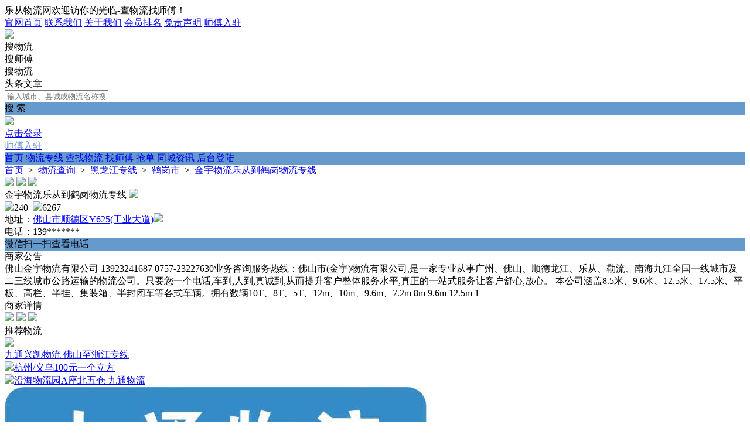

--- FILE ---
content_type: text/html; charset=utf-8
request_url: https://lc56.39103211.cn/shop/info-1-1420.html
body_size: 8924
content:
<!DOCTYPE html><html>
<head>
<meta http-equiv="Content-Type" content="text/html; charset=UTF-8">
<title>金宇物流乐从到鹤岗物流专线-乐从物流网-查物流找师傅</title>
<meta name="keywords" content="金宇物流乐从到鹤岗物流专线-" />
<meta name="description" content="金宇物流乐从到鹤岗物流专线-" />
<link rel="stylesheet" href="https://lc56.39103211.cn/source/plugin/tom_tcpc/images/reset.css?v=20250831" />
<link rel="stylesheet" href="https://lc56.39103211.cn/source/plugin/tom_tcpc/images/style.css?v=20250831" />
<link rel="stylesheet" href="https://lc56.39103211.cn/source/plugin/tom_tcpc/images/jquery-rebox.css" />
<script src="https://lc56.39103211.cn/source/plugin/tom_tongcheng/images/jquery.min-2.1.3.js" type="text/javascript"></script>
<script src="https://lc56.39103211.cn/source/plugin/tom_tcpc/images/jquery-rebox.js" type="text/javascript"></script>
<script type="text/javascript">
    var commonjspath = 'https://lc56.39103211.cn/source/plugin/tom_tongcheng/images';
</script>
<script src="https://lc56.39103211.cn/source/plugin/tom_tongcheng/images/common.js?v=20250831" type="text/javascript" type="text/javascript"></script>
<style>
.footer{background-color: #ffffff;}
</style><style>
.tc-template__color{color:#6699CC !important;}
.tc-template__bg{background:#6699CC !important;}
.tc-template__border{ border-color:#6699CC !important;}
.tcpc-header .header-3__nav{border-bottom: 2px solid #CCCCCC;}
.tcpc-header .header-nav .nav-list .nav-list__item:hover{background:#CCCCCC !important;}
.tcpc-header .header-nav .nav-list .nav-list__item.on{background:#CCCCCC !important;}
.container .container-lt .page .page-box .page-item.on{background:#CCCCCC !important;border-color:#6699CC !important;}
.tongcheng-list .tongcheng-list__item .item-ma .text .model{color:#6699CC !important;}
.swiper-pagination-bullet-active{background:#6699CC !important;}
.tcpc-saixuan .saixuan-item .list .list-item .term.on{background:#6699CC !important;}
.tcpc-saixuan .saixuan-item .list .list-item .term:hover {background:#6699CC !important;}
.tcpc-index .tongchenglist-main .tongchenglist-main__lt .tongcheng-nav .tongcheng-nav__item.on{background:#6699CC !important;}
.tcpc-index .tongchenglist-main .tongchenglist-main__lt .tongcheng-nav .tongcheng-nav__item:hover{background:#6699CC !important;}
.tcpc-index .tongchenglist-main .tongchenglist-main__lt .tongcheng-nav .model_more:hover{background:#6699CC !important;}
.tcpc-index .container .container-rt .tongcheng-main__rt .tcpc-zp-title .zp-tit.on{color:#6699CC !important;}
.tcpc-index .container .container-rt .tongcheng-main__rt .tcpc-zp-title::before{ background:#6699CC !important;}
.tcpc-index .container .container-rt .tongcheng-main__rt .tcpc-fc-title .fc-tit.on{color:#6699CC !important;}
.tcpc-index .container .container-rt .tongcheng-main__rt .tcpc-fc-title::before{ background:#6699CC !important;}
.tcpc-index .container .container-rt .tongcheng-main__rt .tcpc-tt-title .tt-tit.on{color:#6699CC !important;}
.tcpc-index .container .container-rt .tongcheng-main__rt .tcpc-tt-title::before{ background:#6699CC !important;}
</style>

<!--[if IE 9]>
<style>
.container:after { content: " "; clear: both; display: block; height: 0; visibility: hidden; }
.tongcheng-list .tongcheng-list__item:after { content: " "; clear: both; display: block; height: 0; visibility: hidden; }
.tcpc-home .userheader .user-box:after { content: " "; clear: both; display: block; height: 0; visibility: hidden; }
.toutiao-list .toutiao-list__item:after { content: " "; clear: both; display: block; height: 0; visibility: hidden; }
.toutiao-list .toutiao-list__item3 .toutiao-pic:after { content: " "; clear: both; display: block; height: 0; visibility: hidden; }
.tcpc-header .header-top .header-top__box .header-top__lt{float: left;}
.tcpc-header .header-top .header-top__box .header-top__rt{float: right;}
.tcpc-header .header-wrap .logo{float: left;}
.tcpc-header .header-wrap .search{float: left;}
.tcpc-header .header-wrap .fabu{float: right;}
.tcpc-header .header-wrap .search .search-box .search-select{float: left;}
.tcpc-header .header-wrap .search .search-box .search-input{float: left;width: 360px;}
.tcpc-header .header-wrap .search .search-box .search-btn{float: right;}
.container .container-lt{float: left;}
.container .container-rt{float: right;}
.tongcheng-list .tongcheng-list__item .item-pic{float: left;}
.tongcheng-list .tongcheng-list__item .item-ma{float: left;}
.tcpc-index .index_tuijian{height: 330px;overflow-y: scroll;}
.tcpc-home .userheader .user-box .user-pc{float: left;}
.tcpc-home .userheader .user-box .user-xq{float: left;}
.tcpc-saixuan .saixuan-item .saixuan-name{float: left;}
.tcpc-saixuan .saixuan-item .list{float: left;}
.tcpc-toutiaolist .toutiaolist-main .toutiaolist-main__lt{float: left;}
.tcpc-toutiaolist .toutiaolist-main .toutiaolist-main__box{float: left;}
.toutiao-list .toutiao-list__item2 .item-lt{overflow: hidden;float: left;}
.toutiao-list .toutiao-list__item2 .item-rt{float: left;}
.tcpc-toutiaolist .toutiaolist-main .toutiao-list .toutiao-list__item3 .toutiao-pic .toutiao-pic__item{float: left;width: 230px;}
.toutiao-list .toutiao-list__item3 .toutiao-pic .toutiao-pic__item{float: left;width: 280px;}
.tcpc-shop .shop-main .shop-main__lt{float: left;}
.tcpc-shop .shop-main .shop-main__rt{float: left;}
.tcpc-shop .container .container-lt{float: left;}
.tcpc-shop .container .container-rt{float: right;margin-left: 5px;}
.tcpc-info .container .container-lt .info-lt-box .attr-box .attr-box__item .item-tt{float: left;}
.tcpc-info .container .container-lt .info-lt-box .attr-box .attr-box__item .item-ct{float: left;}
.tcpc-header .header-top .header-top__box .header-top__lt .site_box .site_popup .s-item .s-item__lt{float: left;}
.tcpc-header .header-top .header-top__box .header-top__lt .site_box .site_popup .s-item .s-item__rt{float: left;}
.tcpc-index .swiper-container-focuspic{overflow: hidden;height: 344px;}
.tt-list .tt-list__item .tt-pic{float: left;}
.tt-list .tt-list__item .tt-cot {float: left;width: 186px;margin-bottom: 10px;}
.tt-list .tt-list__item:after { content: " "; clear: both; display: block; height: 0; visibility: hidden; }
</style>
<![endif]--></head>
<body class="tcpc-shop"><div class="tcpc-header">
    <div class="header-top ">
        <div class="header-top__box dislay-flex wrap">
            <div class="header-top__lt flex">
                                乐从物流网欢迎访你的光临-查物流找师傅！                            </div>
                        <div class="header-top__rt dislay-flex">
                                <a class="rt-item" href="https://lc56.39103211.cn/fenlei/about-1-3.html">官网首页</a><i class="dian"></i>                                <a class="rt-item" href="https://lc56.39103211.cn/fenlei/about-1-2.html">联系我们</a><i class="dian"></i>                                <a class="rt-item" href="https://lc56.39103211.cn/fenlei/about-1-1.html">关于我们</a><i class="dian"></i>                                <a class="rt-item" href="https://lc56.39103211.cn/fenlei/about-1-4.html">会员排名</a><i class="dian"></i>                                <a class="rt-item" href="https://lc56.39103211.cn/fenlei/about-1-6.html">免责声明</a><i class="dian"></i>                                <a class="rt-item" href="https://lc56.39103211.cn/fenlei/about-1-5.html">师傅入驻</a>                            </div>
                    </div>
    </div>
    <div class="header-wrap wrap dislay-flex center">
        <div class="logo">
            <a href="https://lc56.39103211.cn/index.html" title="乐从物流网-查物流找师傅"><img src="https://lc56.39103211.cn/source/plugin/tom_tcpc/images/logo-PC.png"></a>
        </div>
        <div class="search">
            <div class="search-box tc-template__border dislay-flex">
                <div class="search-select">
                                        <div class="search-select__name"><span class="name">搜物流</span><i class="jiantou"></i></div>
                                        <div id="search_type" class="search-type">
                        <div class="type-item" data-type="tongcheng">搜师傅</div>
                                                <div class="type-item" data-type="shop">搜物流</div>
                                                                        <div class="type-item" data-type="toutiao">头条文章</div>
                                            </div>
                </div>
                <div class="search-input" >
                    <input type="text" id="keyword" name="keyword" value="" placeholder="输入城市、县城或物流名称搜索">
                </div>
                <div class="search-btn tc-template__bg" id="search_btn">搜 索</div>
            </div>
        </div>
        <div class="fabu clearfix">
                        <div class="fabu-item" style="padding-top:2px;">
                <img src="https://lc56.39103211.cn/source/plugin/tom_tcpc/images/avatar.png">
                <a class="login_box" href="https://lc56.39103211.cn/plugin.php?id=tom_tcpc&site=1&mod=mylist" target="_blank">
                    <div class="login_item">点击登录</div>
                </a>
            </div>
                        <a class="fabu-item" style="padding-top:5px;" href="https://lc56.39103211.cn/plugin.php?id=tom_tcpc&site=1&mod=fabu_step1">
                <div class="fabu-btn tc-template__border tc-template__color">师傅入驻</div>
            </a>
        </div>
    </div>  
    <div class="header-nav tc-template__bg ">
        <div class="nav-list wrap">
            <a class="nav-list__item " href="https://lc56.39103211.cn/index.html">首页</a>
                                                                        <a class="nav-list__item" href="https://lc56.39103211.cn/shop/shop-1.html" title="物流专线" target="_blank">物流专线</a>
                                                                                            <a class="nav-list__item" href="https://lc56.39103211.cn/shop/list-1-0-0-1.html" title="查找物流" target="_blank">查找物流</a>
                                                                                            <a class="nav-list__item" href="https://lc56.39103211.cn/plugin.php?id=tom_tongcheng&site=1&mod=index&prand=156" title="找师傅" target="_blank">找师傅</a>
                                                                                            <a class="nav-list__item" href="https://lc56.39103211.cn/plugin.php?id=tom_tcdaojia&site=1&mod=needslist&prand=" title="抢单" target="_blank">抢单</a>
                                                                                            <a class="nav-list__item" href="https://lc56.39103211.cn/toutiao/list-1-0-1.html" title="同城资讯" target="_blank">同城资讯</a>
                                                                                            <a class="nav-list__item" href="https://lc56.39103211.cn/plugin.php?id=tom_shopadmin" title="后台登陆" target="_blank">后台登陆</a>
                                                                </div>
    </div>
</div>
<script>
$(document).ready(function(){
        var search_type = "shop";
        $(".search-select").on('click', '.search-select__name', function(){
        if($(this).hasClass("on")){
            $(this).removeClass("on");
            $("#search_type").hide();
        }else{
            $(this).addClass("on");
            $("#search_type").show();
        }
    })
    
    $("#search_type").on('click', '.type-item', function(){
        var name = $(this).html();
        search_type = $(this).data("type");
        $(".search-select .search-select__name .name").html(name);
        $(".search-select .search-select__name").removeClass("on");
        $("#search_type").hide();
    })
    $(document).on('click', '#search_btn', function(){
        search();
    })
    $(document).on('keyup', '#keyword', function(e){
        if(e.keyCode == 13){
            search();
        }
    })
    function search(){
        var keyword = $("#keyword").val();
        keyword = keyword.replace("(","");
        keyword = keyword.replace("(","");
        keyword = keyword.replace(")","");
        keyword = keyword.replace(")","");
        if(search_type == 'tongcheng'){
            window.location.href='https://lc56.39103211.cn/plugin.php?id=tom_tcpc&site=1&mod=list&keyword='+keyword;
        }else if(search_type == 'toutiao'){
            window.location.href='https://lc56.39103211.cn/plugin.php?id=tom_tcpc&site=1&mod=toutiao&keyword='+keyword;
        }else if(search_type == 'shop'){
            window.location.href='https://lc56.39103211.cn/plugin.php?id=tom_tcpc&site=1&mod=shoplist&keyword='+keyword;
        }
    }
})

$(document).on('click', '.login_out', function(){
    $.ajax({
        type: "POST",
        url: 'plugin.php?id=tom_tcpc:login',
        dataType : "json",
        data: {act:'loginout'},
        success: function(data){
            if(data.code == 200){
                tusi('退出成功'); 
                setTimeout(function(){window.location.href=window.location.href;},1888);
            }else{
                tusi('异常错误'); 
                //setTimeout(function(){window.location.href=window.location.href;},1888);
            }
        }
    });
})
</script><div class="tcpc-location wrap">
    <div class="location-test">
        <a href="https://lc56.39103211.cn/index.html">首页</a>
        <span>&nbsp;&gt;&nbsp;</span>
        <a href="https://lc56.39103211.cn/shop/shop-1.html" title="物流查询">物流查询</a>
        <span>&nbsp;&gt;&nbsp;</span>
        <a href="https://lc56.39103211.cn/shop/list-1-257-0-1.html" title="黑龙江专线">黑龙江专线</a>
        <span>&nbsp;&gt;&nbsp;</span>
        <a href="https://lc56.39103211.cn/shop/list-1-257-419-1.html" title="鹤岗市">鹤岗市</a>
        <span>&nbsp;&gt;&nbsp;</span>
        <a href="https://lc56.39103211.cn/shop/info-1-1420.html" title="金宇物流乐从到鹤岗物流专线">金宇物流乐从到鹤岗物流专线</a>
    </div> 
</div>
<div class="container wrap dislay-flex">
    <div class="container-lt">
        <div class="shopinfo-main">
            <div class="shopinfo-main__shop dislay-flex">
                <div class="shop-pic">
                    <div class="pic-list clearfix photo-list">
                                                <a class="pic-itme" href="https://lc56.39103211.cn/source/plugin/tom_tcshop/data/photo/202304/21/c68c7727a2984478f07233a1c34de893.jpg"><img src="https://lc56.39103211.cn/source/plugin/tom_tcshop/data/photo/202304/21/c68c7727a2984478f07233a1c34de893.jpg"></a>
                                                <a class="pic-itme" href="https://lc56.39103211.cn/source/plugin/tom_tcshop/data/photo/202304/21/e8ffda3e620398d505ef4c7ffbc241f8.jpg"><img src="https://lc56.39103211.cn/source/plugin/tom_tcshop/data/photo/202304/21/e8ffda3e620398d505ef4c7ffbc241f8.jpg"></a>
                                                <a class="pic-itme" href="https://lc56.39103211.cn/source/plugin/tom_tcshop/data/photo/202304/21/20469f62ca5704cb1456278e6b857c14.jpg"><img src="https://lc56.39103211.cn/source/plugin/tom_tcshop/data/photo/202304/21/20469f62ca5704cb1456278e6b857c14.jpg"></a>
                                            </div>
                </div>
                <div class="shop-m-info flex">
                    <div class="info-name">
                        <span class="name">金宇物流乐从到鹤岗物流专线</span>
                        <img class="vp" src="https://lc56.39103211.cn/source/plugin/tom_tcshop/images/vip/vip0_备份.png">
                                                                    </div>
                    <div class="info-business_hours"><img src="https://lc56.39103211.cn/source/plugin/tom_tcpc/images/shop/business_hours.png">240&nbsp;&nbsp;<img src="https://lc56.39103211.cn/source/plugin/tom_tcpc/images/shop/hot.png">6267</div>
                    <div class="info-item">地址：<a class="address" href="http://api.map.baidu.com/marker?location=22.909921,113.085147&title=%E9%87%91%E5%AE%87%E7%89%A9%E6%B5%81%E4%B9%90%E4%BB%8E%E5%88%B0%E9%B9%A4%E5%B2%97%E7%89%A9%E6%B5%81%E4%B8%93%E7%BA%BF&content=&output=html" target="_blank">佛山市顺德区Y625(工业大道)<img src="https://lc56.39103211.cn/source/plugin/tom_tcpc/images/dingwei_ico.png"></a></div>
                    <div class="info-item">电话：139*******</div>
                                        <div class="info-btn mt20">
                                            <div class="lianxi-box id_lianxi_box">
                                                        <div class="lianxi-btn tc-template__bg">微信扫一扫查看电话</div>
                                                        <div class="lianxi-qrcode id_lianxi_qrcode" style="display: none;">
                                <img class="id_qrcode_lianxi_img" src="https://lc56.39103211.cn/source/plugin/tom_tcpc/images/load.gif">
                            </div>
                        </div>
                        <form id="id_qrcode_lianxi_form" method="post" onsubmit="return false;">
                            <input type="hidden" name="formhash" value="a115eff6">
                            <input type="hidden" name="qrcode_title" value="金宇物流乐从到鹤岗物流专线">
                            <input type="hidden" name="qrcode_link" value="https://lc56.39103211.cn/plugin.php?id=tom_tcshop&site=1&mod=details&dpid=1420">
                            <input type="hidden" name="qrcode_picurl" value="https://lc56.39103211.cn/source/plugin/tom_tcshop/data/photo/202304/21/54e2908c8980753892ae03fae7d0c3ce.jpg">
                            <input type="hidden" name="qrcode_desc" value="点击进入查看电话">
                            <input type="hidden" name="allow_wxqrcode" value="1">
                        </form>
                        <script>
                        $(".id_lianxi_box").hover(
                              function () {
                                    $(".id_lianxi_qrcode").show();
                                    $.ajax({
                                        type: "POST",
                                        url: 'https://lc56.39103211.cn/plugin.php?id=tom_tcpc:qrcode',
                                        data: $('#id_qrcode_lianxi_form').serialize(),
                                        success: function(msg){
                                            var dataarr = msg.split('|');
                                            dataarr[0] = $.trim(dataarr[0]);
                                            if(dataarr[0] == 'OK') {
                                                $('.id_qrcode_lianxi_img').attr('src',dataarr[1]);
                                            }else if(dataarr[0] == 'QR'){
                                                tusi("未安装二维码插件");
                                            }else{
                                                tusi("生成错误");
                                            }
                                        }
                                    });
                              },
                              function () {
                                    $(".id_lianxi_qrcode").hide();
                              }
                        );
                        </script>
                    </div>
                </div>
            </div>
                        <div class="shop-m-content mt10">
                <div class="content-title">商家公告</div>
                <div class="info-content mt10">佛山金宇物流有限公司 13923241687 0757-23227630业务咨询服务热线：佛山市(金宇)物流有限公司,是一家专业从事广州、佛山、顺德龙江、乐从、勒流、南海九江全国一线城市及二三线城市公路运输的物流公司。只要您一个电话,车到,人到,真诚到,从而提升客户整体服务水平,真正的一站式服务让客户舒心,放心。 本公司涵盖8.5米、9.6米、12.5米、17.5米、平板、高栏、半挂、集装箱、半封闭车等各式车辆。拥有数辆10T、8T、5T、12m、10m、9.6m、7.2m 8m 9.6m 12.5m 1</div>
            </div>
                                    <div class="shop-m-content mt10">
                <div class="content-title">商家详情</div>
                <div class="info-content mt10">
                                                                                                                                            <div class="photo-list cont-photo1 ">
                                                <a href="https://lc56.39103211.cn/source/plugin/tom_tcshop/data/photo/202304/21/c68c7727a2984478f07233a1c34de893.jpg"><img style="margin-bottom: 2px;" src="https://lc56.39103211.cn/source/plugin/tom_tcshop/data/photo/202304/21/c68c7727a2984478f07233a1c34de893.jpg"></a>
                                                <a href="https://lc56.39103211.cn/source/plugin/tom_tcshop/data/photo/202304/21/e8ffda3e620398d505ef4c7ffbc241f8.jpg"><img style="margin-bottom: 2px;" src="https://lc56.39103211.cn/source/plugin/tom_tcshop/data/photo/202304/21/e8ffda3e620398d505ef4c7ffbc241f8.jpg"></a>
                                                <a href="https://lc56.39103211.cn/source/plugin/tom_tcshop/data/photo/202304/21/20469f62ca5704cb1456278e6b857c14.jpg"><img style="margin-bottom: 2px;" src="https://lc56.39103211.cn/source/plugin/tom_tcshop/data/photo/202304/21/20469f62ca5704cb1456278e6b857c14.jpg"></a>
                                            </div>
                                                        </div>
            </div>
                    </div>
    </div>
    <div class="container-rt">
                <div class="shoptj-box">
            <div class="shoptj-title">推荐物流</div>
            <div class="shoptj-list">
                                <a class="shoptj-item" href="https://lc56.39103211.cn/shop/info-1-2281.html" title="九通兴凯物流 佛山至浙江专线" target="_blank">
                    <div class="shoptj-item__pic">
                        <img src="https://lc56.39103211.cn/source/plugin/tom_tcshop/data/photo/202306/15/0da695387bd610ecfefd1f1810432d6e.jpg">
                    </div>
                    <div class="shoptj-item__cont">
                        <div class="cont-name">九通兴凯物流 佛山至浙江专线</div>
                        <div class="cont-yytime"><img src="https://lc56.39103211.cn/source/plugin/tom_tcpc/images/shop/shop_yy_icon.png">杭州/义乌100元一个立方</div>
                        <div class="cont-diqu"><img src="https://lc56.39103211.cn/source/plugin/tom_tcpc/images/dingwei.png">沿海物流园A座北五仓 九通物流</div>
                    </div>
                </a>
                                <a class="shoptj-item" href="https://lc56.39103211.cn/shop/info-1-3312.html" title="九通兴凯物流 顺德乐从-内蒙古全境" target="_blank">
                    <div class="shoptj-item__pic">
                        <img src="https://lc56.39103211.cn/data/attachment/tomwx/202403/05/141943ms3izoppqy23poyo.jpg">
                    </div>
                    <div class="shoptj-item__cont">
                        <div class="cont-name">九通兴凯物流 顺德乐从-内蒙古全境</div>
                        <div class="cont-yytime"><img src="https://lc56.39103211.cn/source/plugin/tom_tcpc/images/shop/shop_yy_icon.png">呼和浩特150元-160元一方</div>
                        <div class="cont-diqu"><img src="https://lc56.39103211.cn/source/plugin/tom_tcpc/images/dingwei.png">沿海物流园A座北五仓 九通物流</div>
                    </div>
                </a>
                                <a class="shoptj-item" href="https://lc56.39103211.cn/shop/info-1-2418.html" title="佳邦物流 乐从至江苏专线" target="_blank">
                    <div class="shoptj-item__pic">
                        <img src="https://lc56.39103211.cn/source/plugin/tom_tcshop/data/photo/202308/12/e8da96fa9db80b8cb71f19f1b2b89a07.jpg">
                    </div>
                    <div class="shoptj-item__cont">
                        <div class="cont-name">佳邦物流 乐从至江苏专线</div>
                        <div class="cont-yytime"><img src="https://lc56.39103211.cn/source/plugin/tom_tcpc/images/shop/shop_yy_icon.png">100元一方</div>
                        <div class="cont-diqu"><img src="https://lc56.39103211.cn/source/plugin/tom_tcpc/images/dingwei.png">佛山市顺德区乐从镇Y403(广大线)</div>
                    </div>
                </a>
                                <a class="shoptj-item" href="https://lc56.39103211.cn/shop/info-1-2253.html" title="皓快物流/广东全境" target="_blank">
                    <div class="shoptj-item__pic">
                        <img src="https://lc56.39103211.cn/data/attachment/tomwx/202503/04/163202w3rou6sp6ou4xo69.jpg">
                    </div>
                    <div class="shoptj-item__cont">
                        <div class="cont-name">皓快物流/广东全境</div>
                        <div class="cont-yytime"><img src="https://lc56.39103211.cn/source/plugin/tom_tcpc/images/shop/shop_yy_icon.png">80</div>
                        <div class="cont-diqu"><img src="https://lc56.39103211.cn/source/plugin/tom_tcpc/images/dingwei.png">佛山市顺德区乐从镇码头物流园A栋3-4仓</div>
                    </div>
                </a>
                            </div>
        </div>
                    </div>
</div><div class="footer">
    <div class="footer_box wrap dislay-flex">
        <div class="footer_left flex">
                        <div class="footer_nav">
                                <a href="https://lc56.39103211.cn/fenlei/about-1-3.html">官网首页</a><span>|</span>                                <a href="https://lc56.39103211.cn/fenlei/about-1-2.html">联系我们</a><span>|</span>                                <a href="https://lc56.39103211.cn/fenlei/about-1-1.html">关于我们</a><span>|</span>                                <a href="https://lc56.39103211.cn/fenlei/about-1-4.html">会员排名</a><span>|</span>                                <a href="https://lc56.39103211.cn/fenlei/about-1-6.html">免责声明</a><span>|</span>                                <a href="https://lc56.39103211.cn/fenlei/about-1-5.html">师傅入驻</a>                            </div>
                        <div class="footer_txt"><p>Copyright &#169;2011-2026 <a href="https://www.39103211.cn/"_blank" style="color:#333;">颂多多科技</a>&nbsp;&nbsp;&nbsp;<a href="https://beian.miit.gov.cn/" rel="nofollow" target="_blank" style="color:#333;">粤ICP备16087770号</a></p></div>
        </div>
                <div class="footer_right clearfix">
                        <div class="qrcode_box">
                <img src="https://lc56.39103211.cn/source/plugin/tom_tcpc/images/footer_qrcode/乐从物流网.jpg">
                <div class="qrcode_txt">小程序</div>
            </div>
                        <div class="qrcode_box">
                <img src="https://lc56.39103211.cn/source/plugin/tom_tcpc/images/footer_qrcode/颂多多科技公众号-300x300.jpg">
                <div class="qrcode_txt">微信公众号</div>
            </div>
                    </div>
            </div>
</div>
<div class="tcpc-right-menu">
    <div class="r-menu-list">
        <div class="r-menu-item id_footer_qrcode_m">
            <a href="javascript:void(0);">
                <img src="https://lc56.39103211.cn/source/plugin/tom_tcpc/images/footer_rt_popup_m.png">
                <p style="color: #ff552e;">手机版</p>
            </a>
            <div class="sub-img id_footer_qrcode_m_box">
                <img class="id_footer_qrcode_m_img" src="https://lc56.39103211.cn/source/plugin/tom_tcpc/images/load.gif">
                <p>微信扫一扫打开</p>
                <p>手机版</p>
            </div>
        </div>
        <form id="id_footer_qrcode_m_form" method="post" onsubmit="return false;">
            <input type="hidden" name="formhash" value="a115eff6">
            <input type="hidden" name="qrcode_title" value="乐从物流网-查物流找师傅">
            <input type="hidden" name="qrcode_link" value="https://lc56.39103211.cn/plugin.php?id=tom_tongcheng&site=1&mod=index">
            <input type="hidden" name="qrcode_picurl" value="https://lc56.39103211.cn/source/plugin/tom_tongcheng/images/kf.png">
            <input type="hidden" name="qrcode_desc" value="点击进入">
            <input type="hidden" name="allow_wxqrcode" value="1">
        </form>
        <script>
        $(".id_footer_qrcode_m").hover(
              function () {
                    $(".id_footer_qrcode_m_box").show();
                    $.ajax({
                        type: "POST",
                        url: 'https://lc56.39103211.cn/plugin.php?id=tom_tcpc:qrcode',
                        data: $('#id_footer_qrcode_m_form').serialize(),
                        success: function(msg){
                            var dataarr = msg.split('|');
                            dataarr[0] = $.trim(dataarr[0]);
                            if(dataarr[0] == 'OK') {
                                $('.id_footer_qrcode_m_img').attr('src',dataarr[1]);
                            }else if(dataarr[0] == 'QR'){
                                tusi("未安装二维码插件");
                            }else{
                                tusi("生成错误");
                            }
                        }
                    });
              },
              function () {
                    $(".id_footer_qrcode_m_box").hide();
              }
        );
        </script>
        <div class="r-menu-item id_footer_qrcode_fabu">
            <a href="https://lc56.39103211.cn/plugin.php?id=tom_tcpc&site=1&mod=fabu_step1">
                <img src="https://lc56.39103211.cn/source/plugin/tom_tcpc/images/footer_rt_popup_fabu.png">
                <p>师傅入驻</p>
            </a>
        </div>
                <div class="r-menu-item id_footer_shop_qrcode_ruzhu">
            <a href="javascript:void(0);">
                <img src="https://lc56.39103211.cn/source/plugin/tom_tcpc/images/footer_rt_popup_ruzhu.png">
                <p>入驻</p>
            </a>
            <div class="sub-img id_footer_shop_qrcode_ruzhu_box">
                <img class="id_footer_shop_qrcode_ruzhu_img" src="https://lc56.39103211.cn/source/plugin/tom_tcpc/images/load.gif">
                <p>微信扫一扫打开<br/>入驻</p>
            </div>
        </div>
        <form id="id_footer_shop_qrcode_ruzhu_form" method="post" onsubmit="return false;">
            <input type="hidden" name="formhash" value="a115eff6">
            <input type="hidden" name="qrcode_title" value="物流入驻">
            <input type="hidden" name="qrcode_link" value="https://lc56.39103211.cn/plugin.php?id=tom_tcshop&site=1&mod=ruzhu">
            <input type="hidden" name="qrcode_picurl" value="https://lc56.39103211.cn/source/plugin/tom_tongcheng/images/kf.png">
            <input type="hidden" name="qrcode_desc" value="点击进入入驻物流">
            <input type="hidden" name="allow_wxqrcode" value="1">
        </form>
        <script>
        $(".id_footer_shop_qrcode_ruzhu").hover(
            function () {
                $(".id_footer_shop_qrcode_ruzhu_box").show();
                $.ajax({
                    type: "POST",
                    url: 'https://lc56.39103211.cn/plugin.php?id=tom_tcpc:qrcode',
                    data: $('#id_footer_shop_qrcode_ruzhu_form').serialize(),
                    success: function(msg){
                        var dataarr = msg.split('|');
                        dataarr[0] = $.trim(dataarr[0]);
                        if(dataarr[0] == 'OK') {
                            $('.id_footer_shop_qrcode_ruzhu_img').attr('src',dataarr[1]);
                        }else if(dataarr[0] == 'QR'){
                            tusi("未安装二维码插件");
                        }else{
                            tusi("生成错误");
                        }
                    }
                });
            },
            function () {
                $(".id_footer_shop_qrcode_ruzhu_box").hide();
            }
        );
        </script>
                <div class="r-menu-item">
            <a href="javascript:void(0);">
                <img src="https://lc56.39103211.cn/source/plugin/tom_tcpc/images/footer_rt_popup_kefu.png">
                <p>联系客服</p>
            </a>
            <div class="sub-img"><img src="https://lc56.39103211.cn/source/plugin/tom_tongcheng/images/kf.png"></div>
        </div>
        <div id="gotop" class="r-menu-item r-menu-top">
            <a href="javascript:void(0);">
                <img src="https://lc56.39103211.cn/source/plugin/tom_tcpc/images/footer_rt_popup_top.png">
                <p>返回顶部</p>
            </a>
        </div>
    </div>
</div>
<div style="display: none;"><script>
var _hmt = _hmt || [];
(function() {
  var hm = document.createElement("script");
  hm.src = "https://hm.baidu.com/hm.js?b7a84894d1da7a625042e951afbcf608";
  var s = document.getElementsByTagName("script")[0]; 
  s.parentNode.insertBefore(hm, s);
})();
</script></div>
<script>
$(window).scroll(function () {
    var scrollTop       = $(this).scrollTop();
    var windowHeight    = $(this).height();
    if ((scrollTop + windowHeight) >= 1500) {
        $('#gotop').show();
    }else{
        $('#gotop').hide();
    }
});

$(document).on('click','#gotop', function () {
    $('body,html').animate({scrollTop: 0}, 500);
    return false;
});
</script><script type="text/javascript">
$(document).ready(function(){
    
    $('.photo-list').rebox({ selector: 'a' });    
    
    setTimeout(function(){$.get("https://lc56.39103211.cn/plugin.php?id=tom_tcshop:ajax&site=1&act=clicks&tcshop_id=1420&formhash=a115eff6");},1000);
    
    $(".pinglun-more").hover(
        function () {
            console.log(333)
              $(".id_pinglun_qrcode").show();
              $.ajax({
                  type: "POST",
                  url: 'https://lc56.39103211.cn/plugin.php?id=tom_tcpc:qrcode',
                  data: $('#id_qrcode_lianxi_form').serialize(),
                  success: function(msg){
                      var dataarr = msg.split('|');
                      dataarr[0] = $.trim(dataarr[0]);
                      if(dataarr[0] == 'OK') {
                          $('.id_pinglun_qrcode_img').attr('src',dataarr[1]);
                      }else if(dataarr[0] == 'QR'){
                          tusi("未安装二维码插件");
                      }else{
                          tusi("生成错误");
                      }
                  }
              });
        },
        function () {
              $(".id_pinglun_qrcode").hide();
        }
    );

})
</script>
</body>
</html>